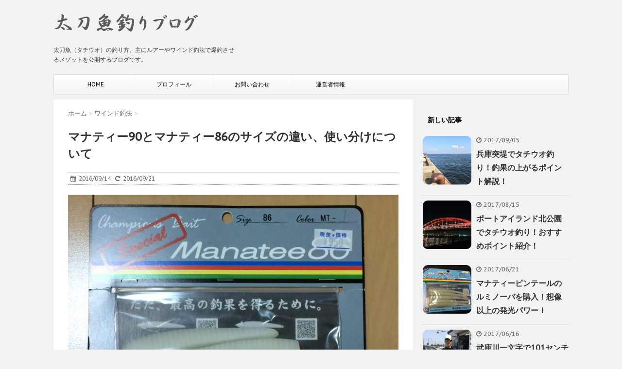

--- FILE ---
content_type: text/html; charset=UTF-8
request_url: https://tatiuoturi.com/119.html
body_size: 13531
content:
<!DOCTYPE html>
<!--[if lt IE 7]>
<html class="ie6" lang="ja"> <![endif]-->
<!--[if IE 7]>
<html class="i7" lang="ja"> <![endif]-->
<!--[if IE 8]>
<html class="ie" lang="ja"> <![endif]-->
<!--[if gt IE 8]><!-->
<html lang="ja">
	<!--<![endif]-->
	<head>
<script async src="//pagead2.googlesyndication.com/pagead/js/adsbygoogle.js"></script>
<script>
     (adsbygoogle = window.adsbygoogle || []).push({
          google_ad_client: "ca-pub-7790978631463652",
          enable_page_level_ads: true
     });
</script>
		<meta charset="UTF-8" >
		<meta name="viewport" content="width=device-width,initial-scale=1.0,user-scalable=no">
		<meta name="format-detection" content="telephone=no" >
		
		
		<link rel="alternate" type="application/rss+xml" title="太刀魚（タチウオ）釣りの仕掛け・ワインド釣法を紹介するハジメのブログ RSS Feed" href="https://tatiuoturi.com/feed" />
		<link rel="pingback" href="https://tatiuoturi.com/xmlrpc.php" >
		<link href='https://fonts.googleapis.com/css?family=Montserrat:400' rel='stylesheet' type='text/css'>
		<link href='https://fonts.googleapis.com/css?family=PT+Sans+Caption' rel='stylesheet' type='text/css'><link rel="stylesheet" href="https://tatiuoturi.com/wp-content/themes/stinger7child/icomoon/icomoon.css">
		<!--[if lt IE 9]>
		<script src="http://css3-mediaqueries-js.googlecode.com/svn/trunk/css3-mediaqueries.js"></script>
		<script src="https://tatiuoturi.com/wp-content/themes/stinger7/js/html5shiv.js"></script>
		<![endif]-->
				<title>マナティー90とマナティー86のサイズの違い、使い分けについて | 太刀魚（タチウオ）釣りの仕掛け・ワインド釣法を紹介するハジメのブログ</title>

<!-- All in One SEO Pack 2.3.9.1 by Michael Torbert of Semper Fi Web Design[1476,1551] -->
<meta name="description" itemprop="description" content="こんにちは、ハジメです。 タチウオワインド用のワーム、マナティーには90・75・60・105のサイズ展開から新しくマナティー86が追加されました。 それぞれどういった特徴があるののか、違いや使い分けついて解説します。 超波動　マナティー86誕生！ マナティーのサイズは基本的に90を基本とし、タチウオ" />

<link rel="canonical" href="https://tatiuoturi.com/119.html" />
				<script type="text/javascript">
					var _gaq = _gaq || [];
					          _gaq.push(['_setAccount', 'UA-84735037-1']);
															          _gaq.push(['_trackPageview']);
					(function () {
						var ga = document.createElement('script');
						ga.type = 'text/javascript';
						ga.async = true;
						            ga.src = ('https:' == document.location.protocol ? 'https://ssl' : 'http://www') + '.google-analytics.com/ga.js';
						            var s = document.getElementsByTagName('script')[0];
						s.parentNode.insertBefore(ga, s);
					})();
				</script>
				<!-- /all in one seo pack -->
<link rel='dns-prefetch' href='//ajax.googleapis.com' />
<link rel='dns-prefetch' href='//s.w.org' />
		<script type="text/javascript">
			window._wpemojiSettings = {"baseUrl":"https:\/\/s.w.org\/images\/core\/emoji\/11\/72x72\/","ext":".png","svgUrl":"https:\/\/s.w.org\/images\/core\/emoji\/11\/svg\/","svgExt":".svg","source":{"concatemoji":"https:\/\/tatiuoturi.com\/wp-includes\/js\/wp-emoji-release.min.js?ver=4.9.12"}};
			!function(a,b,c){function d(a,b){var c=String.fromCharCode;l.clearRect(0,0,k.width,k.height),l.fillText(c.apply(this,a),0,0);var d=k.toDataURL();l.clearRect(0,0,k.width,k.height),l.fillText(c.apply(this,b),0,0);var e=k.toDataURL();return d===e}function e(a){var b;if(!l||!l.fillText)return!1;switch(l.textBaseline="top",l.font="600 32px Arial",a){case"flag":return!(b=d([55356,56826,55356,56819],[55356,56826,8203,55356,56819]))&&(b=d([55356,57332,56128,56423,56128,56418,56128,56421,56128,56430,56128,56423,56128,56447],[55356,57332,8203,56128,56423,8203,56128,56418,8203,56128,56421,8203,56128,56430,8203,56128,56423,8203,56128,56447]),!b);case"emoji":return b=d([55358,56760,9792,65039],[55358,56760,8203,9792,65039]),!b}return!1}function f(a){var c=b.createElement("script");c.src=a,c.defer=c.type="text/javascript",b.getElementsByTagName("head")[0].appendChild(c)}var g,h,i,j,k=b.createElement("canvas"),l=k.getContext&&k.getContext("2d");for(j=Array("flag","emoji"),c.supports={everything:!0,everythingExceptFlag:!0},i=0;i<j.length;i++)c.supports[j[i]]=e(j[i]),c.supports.everything=c.supports.everything&&c.supports[j[i]],"flag"!==j[i]&&(c.supports.everythingExceptFlag=c.supports.everythingExceptFlag&&c.supports[j[i]]);c.supports.everythingExceptFlag=c.supports.everythingExceptFlag&&!c.supports.flag,c.DOMReady=!1,c.readyCallback=function(){c.DOMReady=!0},c.supports.everything||(h=function(){c.readyCallback()},b.addEventListener?(b.addEventListener("DOMContentLoaded",h,!1),a.addEventListener("load",h,!1)):(a.attachEvent("onload",h),b.attachEvent("onreadystatechange",function(){"complete"===b.readyState&&c.readyCallback()})),g=c.source||{},g.concatemoji?f(g.concatemoji):g.wpemoji&&g.twemoji&&(f(g.twemoji),f(g.wpemoji)))}(window,document,window._wpemojiSettings);
		</script>
		<style type="text/css">
img.wp-smiley,
img.emoji {
	display: inline !important;
	border: none !important;
	box-shadow: none !important;
	height: 1em !important;
	width: 1em !important;
	margin: 0 .07em !important;
	vertical-align: -0.1em !important;
	background: none !important;
	padding: 0 !important;
}
</style>
<link rel='stylesheet' id='contact-form-7-css'  href='https://tatiuoturi.com/wp-content/plugins/contact-form-7/includes/css/styles.css?ver=4.5' type='text/css' media='all' />
<link rel='stylesheet' id='dashicons-css'  href='https://tatiuoturi.com/wp-includes/css/dashicons.min.css?ver=4.9.12' type='text/css' media='all' />
<link rel='stylesheet' id='toc-screen-css'  href='https://tatiuoturi.com/wp-content/plugins/table-of-contents-plus/screen.min.css?ver=1509' type='text/css' media='all' />
<link rel='stylesheet' id='wordpress-popular-posts-css-css'  href='https://tatiuoturi.com/wp-content/plugins/wordpress-popular-posts/public/css/wpp.css?ver=4.0.6' type='text/css' media='all' />
<link rel='stylesheet' id='parent-style-css'  href='https://tatiuoturi.com/wp-content/themes/stinger7/style.css?ver=4.9.12' type='text/css' media='all' />
<link rel='stylesheet' id='normalize-css'  href='https://tatiuoturi.com/wp-content/themes/stinger7/css/normalize.css?ver=1.5.9' type='text/css' media='all' />
<link rel='stylesheet' id='font-awesome-css'  href='//maxcdn.bootstrapcdn.com/font-awesome/4.5.0/css/font-awesome.min.css?ver=4.5.0' type='text/css' media='all' />
<link rel='stylesheet' id='style-css'  href='https://tatiuoturi.com/wp-content/themes/stinger7child/style.css?ver=4.9.12' type='text/css' media='all' />
<script type='text/javascript' src='//ajax.googleapis.com/ajax/libs/jquery/1.11.3/jquery.min.js?ver=1.11.3'></script>
<script type='text/javascript'>
/* <![CDATA[ */
var wpp_params = {"sampling_active":"","sampling_rate":"100","ajax_url":"https:\/\/tatiuoturi.com\/wp-admin\/admin-ajax.php","action":"update_views_ajax","ID":"119","token":"a3ae51dc87"};
/* ]]> */
</script>
<script type='text/javascript' src='https://tatiuoturi.com/wp-content/plugins/wordpress-popular-posts/public/js/tracking.js?ver=4.0.6'></script>
<link rel='https://api.w.org/' href='https://tatiuoturi.com/wp-json/' />
<link rel='shortlink' href='https://tatiuoturi.com/?p=119' />
<link rel="alternate" type="application/json+oembed" href="https://tatiuoturi.com/wp-json/oembed/1.0/embed?url=https%3A%2F%2Ftatiuoturi.com%2F119.html" />
<link rel="alternate" type="text/xml+oembed" href="https://tatiuoturi.com/wp-json/oembed/1.0/embed?url=https%3A%2F%2Ftatiuoturi.com%2F119.html&#038;format=xml" />
	<style type="text/css" media="all">.shortcode-star-rating{padding:0 0.5em;}.dashicons{font-size:20px;width:auto;height:auto;line-height:normal;text-decoration:inherit;vertical-align:middle;}.shortcode-star-rating [class^="dashicons dashicons-star-"]:before{color:#FCAE00;}.ssr-int{margin-left:0.2em;font-size:13px;vertical-align:middle;color:#333;}/*.shortcode-star-rating:before,.shortcode-star-rating:after{display: block;height:0;visibility:hidden;content:"\0020";}.shortcode-star-rating:after{clear:both;}*/</style>
	<script type="text/javascript">
	window._wp_rp_static_base_url = 'https://wprp.zemanta.com/static/';
	window._wp_rp_wp_ajax_url = "https://tatiuoturi.com/wp-admin/admin-ajax.php";
	window._wp_rp_plugin_version = '3.6.4';
	window._wp_rp_post_id = '119';
	window._wp_rp_num_rel_posts = '6';
	window._wp_rp_thumbnails = true;
	window._wp_rp_post_title = '%E3%83%9E%E3%83%8A%E3%83%86%E3%82%A3%E3%83%BC90%E3%81%A8%E3%83%9E%E3%83%8A%E3%83%86%E3%82%A3%E3%83%BC86%E3%81%AE%E3%82%B5%E3%82%A4%E3%82%BA%E3%81%AE%E9%81%95%E3%81%84%E3%80%81%E4%BD%BF%E3%81%84%E5%88%86%E3%81%91%E3%81%AB%E3%81%A4%E3%81%84%E3%81%A6';
	window._wp_rp_post_tags = ['%E3%83%9E%E3%83%8A%E3%83%86%E3%82%A3%E3%83%BC86', '%E3%83%9E%E3%83%8A%E3%83%86%E3%82%A3%E3%83%BC90', '%E5%B0%8F%E6%9E%97%E5%8B%9D%E6%B2%BB', '%E3%83%AF%E3%82%A4%E3%83%B3%E3%83%89%E9%87%A3%E6%B3%95', 'a', 'alt'];
	window._wp_rp_promoted_content = true;
</script>
<link rel="stylesheet" href="https://tatiuoturi.com/wp-content/plugins/wordpress-23-related-posts-plugin/static/themes/vertical-m.css?version=3.6.4" />
<meta name="robots" content="index, follow" />
	</head>
	<body class="post-template-default single single-post postid-119 single-format-standard" >
			
		<div id="wrapper" class="">
			<header>
			<div class="clearfix" id="headbox">
			<!-- アコーディオン -->
			<nav id="s-navi" class="pcnone">
				<dl class="acordion">
					<dt class="trigger">
					<p><span class="op"><i class="fa fa-bars"></i></span></p>
					</dt>
					<dd class="acordion_tree">
												<div class="menu-%e3%83%a1%e3%83%8b%e3%83%a5%e3%83%bc1-container"><ul id="menu-%e3%83%a1%e3%83%8b%e3%83%a5%e3%83%bc1" class="menu"><li id="menu-item-25" class="menu-item menu-item-type-custom menu-item-object-custom menu-item-home menu-item-25"><a href="https://tatiuoturi.com/">HOME</a></li>
<li id="menu-item-18" class="menu-item menu-item-type-post_type menu-item-object-page menu-item-18"><a href="https://tatiuoturi.com/profile">プロフィール</a></li>
<li id="menu-item-30" class="menu-item menu-item-type-post_type menu-item-object-page menu-item-30"><a href="https://tatiuoturi.com/contact">お問い合わせ</a></li>
<li id="menu-item-24" class="menu-item menu-item-type-post_type menu-item-object-page menu-item-24"><a href="https://tatiuoturi.com/prof">運営者情報</a></li>
</ul></div>						<div class="clear"></div>
					</dd>
				</dl>
			</nav>
			<!-- /アコーディオン -->
			<div id="header-l">
				<!-- ロゴ又はブログ名 -->
				<p class="sitename"><a href="https://tatiuoturi.com/">
													<img alt="太刀魚（タチウオ）釣りの仕掛け・ワインド釣法を紹介するハジメのブログ" src="https://tatiuoturi.com/wp-content/uploads/2016/08/tatiuoturi.png" >
											</a></p>
				<!-- キャプション -->
									<p class="descr">
						太刀魚（タチウオ）の釣り方、主にルアーやワインド釣法で爆釣させるメゾットを公開するブログです。					</p>
				
			</div><!-- /#header-l -->
			<div id="header-r" class="smanone">
								
			</div><!-- /#header-r -->
			</div><!-- /#clearfix -->

				
<div id="gazou-wide">
				<nav class="smanone clearfix"><ul id="menu-%e3%83%a1%e3%83%8b%e3%83%a5%e3%83%bc1-1" class="menu"><li class="menu-item menu-item-type-custom menu-item-object-custom menu-item-home menu-item-25"><a href="https://tatiuoturi.com/">HOME</a></li>
<li class="menu-item menu-item-type-post_type menu-item-object-page menu-item-18"><a href="https://tatiuoturi.com/profile">プロフィール</a></li>
<li class="menu-item menu-item-type-post_type menu-item-object-page menu-item-30"><a href="https://tatiuoturi.com/contact">お問い合わせ</a></li>
<li class="menu-item menu-item-type-post_type menu-item-object-page menu-item-24"><a href="https://tatiuoturi.com/prof">運営者情報</a></li>
</ul></nav>	</div>

			</header>

<div id="content" class="clearfix">
	<div id="contentInner">
		<main >
			<article>
				<div id="post-119" class="post-119 post type-post status-publish format-standard has-post-thumbnail hentry category-wind tag-22 tag-23 tag-28">
					<!--ぱんくず -->
					<div id="breadcrumb">
						<div itemscope itemtype="http://data-vocabulary.org/Breadcrumb">
							<a href="https://tatiuoturi.com" itemprop="url"> <span itemprop="title">ホーム</span>
							</a> &gt; </div>
																																					<div itemscope itemtype="http://data-vocabulary.org/Breadcrumb">
								<a href="https://tatiuoturi.com/category/wind" itemprop="url">
									<span itemprop="title">ワインド釣法</span> </a> &gt; </div>
											</div>
					<!--/ ぱんくず -->

					<!--ループ開始 -->
										<h1 class="entry-title">
						マナティー90とマナティー86のサイズの違い、使い分けについて					</h1>

					<div class="blogbox ">
						<p><span class="kdate"><i class="fa fa-calendar"></i>&nbsp;
                <time class="entry-date date updated" datetime="2016-09-14T00:10:57+09:00">
	                2016/09/14                </time>
                &nbsp;
								 <i class="fa fa-repeat"></i>&nbsp; 2016/09/21                </span></p>
					</div>

					<p><img src="https://tatiuoturi.com/wp-content/uploads/2016/09/IMG_3343-1024x768.jpg" alt="マナティー86" width="680" height="510" class="aligncenter size-large wp-image-114" srcset="https://tatiuoturi.com/wp-content/uploads/2016/09/IMG_3343-1024x768.jpg 1024w, https://tatiuoturi.com/wp-content/uploads/2016/09/IMG_3343-300x225.jpg 300w, https://tatiuoturi.com/wp-content/uploads/2016/09/IMG_3343-768x576.jpg 768w" sizes="(max-width: 680px) 100vw, 680px" /><br />
こんにちは、ハジメです。</p>
<p>タチウオワインド用のワーム、マナティーには90・75・60・105のサイズ展開から新しくマナティー86が追加されました。</p>
<p>それぞれどういった特徴があるののか、違いや使い分けついて解説します。</p>
<div id="text-3" class="widget-in-article widget_text">			<div class="textwidget"><div class="center">スポンサーリンク</div>
<div class="center"><script async src="//pagead2.googlesyndication.com/pagead/js/adsbygoogle.js"></script>
<!-- タチウオH2上 -->
<ins class="adsbygoogle"
     style="display:inline-block;width:336px;height:280px"
     data-ad-client="ca-pub-7790978631463652"
     data-ad-slot="1001819323"></ins>
<script>
(adsbygoogle = window.adsbygoogle || []).push({});
</script></div></div>
		</div><div id="toc_container" class="no_bullets"><p class="toc_title">目次</p><ul class="toc_list"><li><a href="#86"><span class="toc_number toc_depth_1">1</span> 超波動　マナティー86誕生！</a></li><li><a href="#i"><span class="toc_number toc_depth_1">2</span> マナティーのサイズについて</a></li><li><a href="#i-2"><span class="toc_number toc_depth_1">3</span> まとめ</a></li></ul></div>
<h2><span id="86">超波動　マナティー86誕生！</span></h2>
<p><span class="huto">マナティーのサイズは基本的に90を基本とし、タチウオの活性が低い時はサイズを小さくして75、ドラゴンサイズを狙う時は105のサイズを使用するのがセオリー。</span></p>
<p>そこに新しく86のサイズが追加され、どういった違いがあるのか調べていた所、オンスタックルデザインの代表、大将こと小林勝治さんが詳しく解説されていました。<br />
<div
		class="youtube-container"><iframe width="560" height="315" src="https://www.youtube.com/embed/OsU9E0WtRrs" frameborder="0" allowfullscreen></iframe></div></p>
<p><strong>10年間ワインドの研究を重ねていた所、ダートが終わってフォール中にバイトが急増していることを発見しましたが、マナティー90ではフッキングに至らないことが多いようです。</strong></p>
<p>マナティー86にはワーム全体に施されたリブが水の水圧を受けてフォール中にも強烈にアピールすると共に、ダート後にストンと急速に落ちる為、今まで取れなかったタチウオにも効果が高いようですね！</p>
<h2><span id="i">マナティーのサイズについて</span></h2>
<p><img src="https://tatiuoturi.com/wp-content/uploads/2016/09/manatei-1-1024x768.jpg" alt="マナティーサイズ" width="680" height="510" class="aligncenter size-large wp-image-122" srcset="https://tatiuoturi.com/wp-content/uploads/2016/09/manatei-1-1024x768.jpg 1024w, https://tatiuoturi.com/wp-content/uploads/2016/09/manatei-1-300x225.jpg 300w, https://tatiuoturi.com/wp-content/uploads/2016/09/manatei-1-768x576.jpg 768w" sizes="(max-width: 680px) 100vw, 680px" /></p>
<p>上から順にマナティー75、86、90のサイズです。</p>
<p>マナティー86は90より少し小さいですが、厚みがあるのでアピール力は高そうですね。</p>
<p>75はコンパクトサイズなので、太刀魚の活性が低い時やベイトのサイズが小さい時に効果的！</p>
<p><img src="https://tatiuoturi.com/wp-content/uploads/2016/09/IMG_3347-1024x768.jpg" alt="マナティー86太さ" width="680" height="510" class="aligncenter size-large wp-image-124" srcset="https://tatiuoturi.com/wp-content/uploads/2016/09/IMG_3347-1024x768.jpg 1024w, https://tatiuoturi.com/wp-content/uploads/2016/09/IMG_3347-300x225.jpg 300w, https://tatiuoturi.com/wp-content/uploads/2016/09/IMG_3347-768x576.jpg 768w" sizes="(max-width: 680px) 100vw, 680px" /></p>
<p>マナティー86にはボディ全体にギザギザのリブが入っているのがよくわかります。<br />
以前プロトタイプのニューマナティーがありましたが、テストを重ねた結果、この形になったのが伺えますね！</p>
<p>タチウオ釣行時に実際に使用してみましたが、大将さんの言う通りフォール中に食っていることが多かったです。</p>
<p>今まで取れていなかったタチウオの捕食スイッチを入れられたと思うと、かなり嬉しい気持ちになりますよ！</p>
<h2><span id="i-2">まとめ</span></h2>
<p>マナティー90に反応がなくなった場合、ワームのローテーションでマナティー86を使用するとそのバイト率の違いに驚くと思います！</p>
<p>もちろんカラーも重要な要素だと思いますが、86はサイズも90に比べて少し小さく、夏の小型のタチウオにも丁度いいサイズで汎用性が高いですね。</p>
<p>今後もどんどん進化するマナティーには目が離せません！</p>
<div class="cstmreba">
<div class="kaerebalink-box">
<div class="kaerebalink-image"><a href="http://c.af.moshimo.com/af/c/click?a_id=635448&p_id=170&pc_id=185&pl_id=4062&s_v=b5Rz2P0601xu&url=http%3A%2F%2Fwww.amazon.co.jp%2Fexec%2Fobidos%2FASIN%2FB01CV9F9XK%2Fref%3Dnosim" target="_blank" rel="nofollow" ><img src="http://ecx.images-amazon.com/images/I/31HhnuCWzVL._SL160_.jpg" style="border: none;" /></a><img src="http://i.af.moshimo.com/af/i/impression?a_id=635448&p_id=170&pc_id=185&pl_id=4062" width="1" height="1" style="border:none;"></div>
<div class="kaerebalink-info">
<div class="kaerebalink-name"><a href="http://c.af.moshimo.com/af/c/click?a_id=635448&p_id=170&pc_id=185&pl_id=4062&s_v=b5Rz2P0601xu&url=http%3A%2F%2Fwww.amazon.co.jp%2Fexec%2Fobidos%2FASIN%2FB01CV9F9XK%2Fref%3Dnosim" target="_blank" rel="nofollow" >オンスタックルデザイン マナティー　８６　ＭＴ－１（パールホワイト）</a><img src="http://i.af.moshimo.com/af/i/impression?a_id=635448&p_id=170&pc_id=185&pl_id=4062" width="1" height="1" style="border:none;"></p>
<div class="kaerebalink-powered-date">posted with <a href="http://kaereba.com" rel="nofollow" target="_blank">カエレバ</a></div>
</div>
<div class="kaerebalink-detail"> オンスタックルデザイン     </div>
<div class="kaerebalink-link1">
<div class="shoplinkamazon"><a href="http://c.af.moshimo.com/af/c/click?a_id=635448&p_id=170&pc_id=185&pl_id=4062&s_v=b5Rz2P0601xu&url=http%3A%2F%2Fwww.amazon.co.jp%2Fgp%2Fsearch%3Fkeywords%3D%2583%257D%2583i%2583e%2583B%2581%255B86%26__mk_ja_JP%3D%2583J%2583%255E%2583J%2583i" target="_blank" rel="nofollow" >Amazon</a><img src="http://i.af.moshimo.com/af/i/impression?a_id=635448&p_id=170&pc_id=185&pl_id=4062" width="1" height="1" style="border:none;"></div>
<div class="shoplinkrakuten"><a href="http://c.af.moshimo.com/af/c/click?a_id=635443&p_id=54&pc_id=54&pl_id=616&s_v=b5Rz2P0601xu&url=http%3A%2F%2Fsearch.rakuten.co.jp%2Fsearch%2Fmall%2F%25E3%2583%259E%25E3%2583%258A%25E3%2583%2586%25E3%2582%25A3%25E3%2583%25BC86%2F-%2Ff.1-p.1-s.1-sf.0-st.A-v.2%3Fx%3D0" target="_blank" rel="nofollow" >楽天市場</a><img src="http://i.af.moshimo.com/af/i/impression?a_id=635443&p_id=54&pc_id=54&pl_id=616" width="1" height="1" style="border:none;"></div>
</div>
</div>
<div class="booklink-footer"></div>
</div>
</div>

<div class="wp_rp_wrap  wp_rp_vertical_m" id="wp_rp_first"><div class="wp_rp_content"><h3 class="related_post_title">おすすめ記事</h3><ul class="related_post wp_rp"><li data-position="0" data-poid="in-97" data-post-type="none" ><a href="https://tatiuoturi.com/97.html" class="wp_rp_thumbnail"><img src="https://tatiuoturi.com/wp-content/uploads/2016/09/manatei-150x150.jpg" alt="ワインド釣法とは？太刀魚の捕食スイッチを入れるテクニックを紹介" width="150" height="150" /></a><a href="https://tatiuoturi.com/97.html" class="wp_rp_title">ワインド釣法とは？太刀魚の捕食スイッチを入れるテクニックを紹介</a></li><li data-position="1" data-poid="in-390" data-post-type="none" ><a href="https://tatiuoturi.com/390.html" class="wp_rp_thumbnail"><img src="https://tatiuoturi.com/wp-content/uploads/2016/11/IMG_3546-150x150.jpg" alt="淡路島の津名港でタチウオ！ワインドとウキ釣りで狙ってみた！" width="150" height="150" /></a><a href="https://tatiuoturi.com/390.html" class="wp_rp_title">淡路島の津名港でタチウオ！ワインドとウキ釣りで狙ってみた！</a></li><li data-position="2" data-poid="in-341" data-post-type="none" ><a href="https://tatiuoturi.com/341.html" class="wp_rp_thumbnail"><img src="https://tatiuoturi.com/wp-content/uploads/2016/11/gjerof-150x150.jpg" alt="タチウオチャレンジ1DAYトーナメントに出場！武庫川一文字" width="150" height="150" /></a><a href="https://tatiuoturi.com/341.html" class="wp_rp_title">タチウオチャレンジ1DAYトーナメントに出場！武庫川一文字</a></li><li data-position="3" data-poid="in-253" data-post-type="none" ><a href="https://tatiuoturi.com/253.html" class="wp_rp_thumbnail"><img src="https://tatiuoturi.com/wp-content/uploads/2016/09/WS000000-150x150.jpg" alt="話題のFLAP(フラップ)釣法がヤバい！タチウオの新しい釣り方の動画" width="150" height="150" /></a><a href="https://tatiuoturi.com/253.html" class="wp_rp_title">話題のFLAP(フラップ)釣法がヤバい！タチウオの新しい釣り方の動画</a></li><li data-position="4" data-poid="in-578" data-post-type="none" ><a href="https://tatiuoturi.com/578.html" class="wp_rp_thumbnail"><img src="https://tatiuoturi.com/wp-content/uploads/2017/02/IMG_0016-150x150.jpg" alt="タチウオワインドに最強なアシストフックを紹介！" width="150" height="150" /></a><a href="https://tatiuoturi.com/578.html" class="wp_rp_title">タチウオワインドに最強なアシストフックを紹介！</a></li><li data-position="5" data-poid="in-328" data-post-type="none" ><a href="https://tatiuoturi.com/328.html" class="wp_rp_thumbnail"><img src="https://tatiuoturi.com/wp-content/uploads/2016/11/IMG_3561-150x150.jpg" alt="ケイムラとは？効果と夜光(グロー)との違いについて" width="150" height="150" /></a><a href="https://tatiuoturi.com/328.html" class="wp_rp_title">ケイムラとは？効果と夜光(グロー)との違いについて</a></li></ul></div></div>
<p class="ad-label">スポンサーリンク</p>
<div class="ad-box clearfix">
<div id="ad-pc-left">
<script async src="//pagead2.googlesyndication.com/pagead/js/adsbygoogle.js"></script>
<!-- タチウオPC記事下左 -->
<ins class="adsbygoogle"
     style="display:inline-block;width:336px;height:280px"
     data-ad-client="ca-pub-7790978631463652"
     data-ad-slot="8230708123"></ins>
<script>
(adsbygoogle = window.adsbygoogle || []).push({});
</script>
</div>
<div id="ad-pc-right">
<script async src="//pagead2.googlesyndication.com/pagead/js/adsbygoogle.js"></script>
<!-- タチウオPC記事下右 -->
<ins class="adsbygoogle"
     style="display:inline-block;width:336px;height:280px"
     data-ad-client="ca-pub-7790978631463652"
     data-ad-slot="9707441328"></ins>
<script>
(adsbygoogle = window.adsbygoogle || []).push({});
</script>
</div>
</div>

															
						 
	<div class="sns">
	<h5>この記事をシェアする！</h5>
	<ul class="clearfix">
		<!--ツイートボタン-->
		<li class="twitter"> 
		<a target="_blank" href="http://twitter.com/intent/tweet?url=https%3A%2F%2Ftatiuoturi.com%2F119.html&text=%E3%83%9E%E3%83%8A%E3%83%86%E3%82%A3%E3%83%BC90%E3%81%A8%E3%83%9E%E3%83%8A%E3%83%86%E3%82%A3%E3%83%BC86%E3%81%AE%E3%82%B5%E3%82%A4%E3%82%BA%E3%81%AE%E9%81%95%E3%81%84%E3%80%81%E4%BD%BF%E3%81%84%E5%88%86%E3%81%91%E3%81%AB%E3%81%A4%E3%81%84%E3%81%A6&via=&tw_p=tweetbutton"><span class="icon-twitter"></span></a>
		</li>
 
		<!--Facebookボタン-->      
		<li class="facebook">
		<a href="http://www.facebook.com/sharer.php?src=bm&u=https%3A%2F%2Ftatiuoturi.com%2F119.html&t=%E3%83%9E%E3%83%8A%E3%83%86%E3%82%A3%E3%83%BC90%E3%81%A8%E3%83%9E%E3%83%8A%E3%83%86%E3%82%A3%E3%83%BC86%E3%81%AE%E3%82%B5%E3%82%A4%E3%82%BA%E3%81%AE%E9%81%95%E3%81%84%E3%80%81%E4%BD%BF%E3%81%84%E5%88%86%E3%81%91%E3%81%AB%E3%81%A4%E3%81%84%E3%81%A6" target="_blank"><span class="icon-facebook"></span></a>
		</li>
 
		<!--Google+1ボタン-->
		<li class="googleplus">
		<a href="https://plus.google.com/share?url=https%3A%2F%2Ftatiuoturi.com%2F119.html" target="_blank"><span class="icon-google-plus"></span></a>
		</li>
 
		<!--ポケットボタン-->      
		<li class="pocket">
		<a href="http://getpocket.com/edit?url=https%3A%2F%2Ftatiuoturi.com%2F119.html&title=%E3%83%9E%E3%83%8A%E3%83%86%E3%82%A3%E3%83%BC90%E3%81%A8%E3%83%9E%E3%83%8A%E3%83%86%E3%82%A3%E3%83%BC86%E3%81%AE%E3%82%B5%E3%82%A4%E3%82%BA%E3%81%AE%E9%81%95%E3%81%84%E3%80%81%E4%BD%BF%E3%81%84%E5%88%86%E3%81%91%E3%81%AB%E3%81%A4%E3%81%84%E3%81%A6" target="_blank"><span class="icon-pocket"></span></a></li>
 
		<!--はてブボタン-->  
		<li class="hatebu">       
		<a href="http://b.hatena.ne.jp/entry/https://tatiuoturi.com/119.html" class="hatena-bookmark-button" data-hatena-bookmark-layout="simple" title="マナティー90とマナティー86のサイズの違い、使い分けについて"><span class="icon-hatena"></span></a><script type="text/javascript" src="http://b.st-hatena.com/js/bookmark_button.js" charset="utf-8" async="async"></script>
		</li>
 
		<!--LINEボタン-->   
		<li class="line">
		<a href="http://line.me/R/msg/text/?%E3%83%9E%E3%83%8A%E3%83%86%E3%82%A3%E3%83%BC90%E3%81%A8%E3%83%9E%E3%83%8A%E3%83%86%E3%82%A3%E3%83%BC86%E3%81%AE%E3%82%B5%E3%82%A4%E3%82%BA%E3%81%AE%E9%81%95%E3%81%84%E3%80%81%E4%BD%BF%E3%81%84%E5%88%86%E3%81%91%E3%81%AB%E3%81%A4%E3%81%84%E3%81%A6%0Ahttps%3A%2F%2Ftatiuoturi.com%2F119.html" target="_blank"><span class="icon-line"></span></a>
		</li>     
	</ul>
 
	</div> 
 
											
					

					<p class="tagst"><i class="fa fa-tags"></i>&nbsp;-
						<a href="https://tatiuoturi.com/category/wind" rel="category tag">ワインド釣法</a>						<a href="https://tatiuoturi.com/tag/%e3%83%9e%e3%83%8a%e3%83%86%e3%82%a3%e3%83%bc90" rel="tag">マナティー90</a>, <a href="https://tatiuoturi.com/tag/%e3%83%9e%e3%83%8a%e3%83%86%e3%82%a3%e3%83%bc86" rel="tag">マナティー86</a>, <a href="https://tatiuoturi.com/tag/%e5%b0%8f%e6%9e%97%e5%8b%9d%e6%b2%bb" rel="tag">小林勝治</a>					</p>
					<aside>
						<div style="padding:20px 0px;">
																									<div class="smanone" style="padding-top:10px;">
																				</div>
													</div>

						<p class="author">
												</p>

												<!--ループ終了-->
													<hr class="hrcss" />
<div id="comments">
     	<div id="respond" class="comment-respond">
		<h3 id="reply-title" class="comment-reply-title">Message <small><a rel="nofollow" id="cancel-comment-reply-link" href="/119.html#respond" style="display:none;">コメントをキャンセル</a></small></h3>			<form action="https://tatiuoturi.com/wp-comments-post.php" method="post" id="commentform" class="comment-form">
				<p class="comment-notes"><span id="email-notes">メールアドレスが公開されることはありません。</span> <span class="required">*</span> が付いている欄は必須項目です</p><p class="comment-form-comment"><label for="comment">コメント</label> <textarea id="comment" name="comment" cols="45" rows="8" maxlength="65525" required="required"></textarea></p><p class="comment-form-author"><label for="author">名前 <span class="required">*</span></label> <input id="author" name="author" type="text" value="" size="30" maxlength="245" required='required' /></p>
<p class="comment-form-email"><label for="email">メールアドレス <span class="required">*</span></label> <input id="email" name="email" type="text" value="" size="30" maxlength="100" aria-describedby="email-notes" required='required' /></p>
<p class="comment-form-url"><label for="url">サイト</label> <input id="url" name="url" type="text" value="" size="30" maxlength="200" /></p>
<p class="form-submit"><input name="submit" type="submit" id="submit" class="submit" value="コメントを送信" /> <input type='hidden' name='comment_post_ID' value='119' id='comment_post_ID' />
<input type='hidden' name='comment_parent' id='comment_parent' value='0' />
</p><p style="display: none;"><input type="hidden" id="akismet_comment_nonce" name="akismet_comment_nonce" value="78735c1b91" /></p><p style="display: none;"><input type="hidden" id="ak_js" name="ak_js" value="147"/></p>			</form>
			</div><!-- #respond -->
	<p class="akismet_comment_form_privacy_notice">このサイトはスパムを低減するために Akismet を使っています。<a href="https://akismet.com/privacy/" target="_blank" rel="nofollow noopener">コメントデータの処理方法の詳細はこちらをご覧ください</a>。</p></div>

<!-- END singer -->
												<!--関連記事-->
						<h4 class="point"><i class="fa fa-th-list"></i>&nbsp; 関連記事</h4>
<div class="kanren ">
							<dl class="clearfix">
				<dt><a href="https://tatiuoturi.com/328.html">
													<img width="150" height="150" src="https://tatiuoturi.com/wp-content/uploads/2016/11/IMG_3561-150x150.jpg" class="attachment-thumbnail size-thumbnail wp-post-image" alt="超ケイムラチューン" srcset="https://tatiuoturi.com/wp-content/uploads/2016/11/IMG_3561-150x150.jpg 150w, https://tatiuoturi.com/wp-content/uploads/2016/11/IMG_3561-100x100.jpg 100w" sizes="(max-width: 150px) 100vw, 150px" />											</a></dt>
				<dd>
                        	        <div class="blog_info ">
						<p><i class="fa fa-clock-o"></i>
							2016/11/01</p>
					</div>
					<h5><a href="https://tatiuoturi.com/328.html">
							ケイムラとは？効果と夜光(グロー)との違いについて						</a></h5>
 
				</dd>
				
			</dl>
					<dl class="clearfix">
				<dt><a href="https://tatiuoturi.com/216.html">
													<img width="150" height="150" src="https://tatiuoturi.com/wp-content/uploads/2016/09/IMG_3435-150x150.jpg" class="attachment-thumbnail size-thumbnail wp-post-image" alt="マナティーカラー" srcset="https://tatiuoturi.com/wp-content/uploads/2016/09/IMG_3435-150x150.jpg 150w, https://tatiuoturi.com/wp-content/uploads/2016/09/IMG_3435-100x100.jpg 100w" sizes="(max-width: 150px) 100vw, 150px" />											</a></dt>
				<dd>
                        	        <div class="blog_info ">
						<p><i class="fa fa-clock-o"></i>
							2016/09/27</p>
					</div>
					<h5><a href="https://tatiuoturi.com/216.html">
							タチウオの釣れるマナティー(ワーム)のカラーはなに？						</a></h5>
 
				</dd>
				
			</dl>
					<dl class="clearfix">
				<dt><a href="https://tatiuoturi.com/97.html">
													<img width="150" height="150" src="https://tatiuoturi.com/wp-content/uploads/2016/09/manatei-150x150.jpg" class="attachment-thumbnail size-thumbnail wp-post-image" alt="ワインド釣法" srcset="https://tatiuoturi.com/wp-content/uploads/2016/09/manatei-150x150.jpg 150w, https://tatiuoturi.com/wp-content/uploads/2016/09/manatei-100x100.jpg 100w" sizes="(max-width: 150px) 100vw, 150px" />											</a></dt>
				<dd>
                        	        <div class="blog_info ">
						<p><i class="fa fa-clock-o"></i>
							2016/09/10</p>
					</div>
					<h5><a href="https://tatiuoturi.com/97.html">
							ワインド釣法とは？太刀魚の捕食スイッチを入れるテクニックを紹介						</a></h5>
 
				</dd>
				
			</dl>
					<dl class="clearfix">
				<dt><a href="https://tatiuoturi.com/147.html">
													<img width="150" height="150" src="https://tatiuoturi.com/wp-content/uploads/2016/09/IMG_3341-150x150.jpg" class="attachment-thumbnail size-thumbnail wp-post-image" alt="フラッシュJ ルミノーバ" srcset="https://tatiuoturi.com/wp-content/uploads/2016/09/IMG_3341-150x150.jpg 150w, https://tatiuoturi.com/wp-content/uploads/2016/09/IMG_3341-100x100.jpg 100w" sizes="(max-width: 150px) 100vw, 150px" />											</a></dt>
				<dd>
                        	        <div class="blog_info ">
						<p><i class="fa fa-clock-o"></i>
							2016/09/20</p>
					</div>
					<h5><a href="https://tatiuoturi.com/147.html">
							衝撃の明るさ！フラッシュJ ルミノーバでタチウオが釣れた！						</a></h5>
 
				</dd>
				
			</dl>
					<dl class="clearfix">
				<dt><a href="https://tatiuoturi.com/106.html">
													<img width="150" height="150" src="https://tatiuoturi.com/wp-content/uploads/2016/09/IMG_3334-150x150.jpg" class="attachment-thumbnail size-thumbnail wp-post-image" alt="タチウオワインドルアー" srcset="https://tatiuoturi.com/wp-content/uploads/2016/09/IMG_3334-150x150.jpg 150w, https://tatiuoturi.com/wp-content/uploads/2016/09/IMG_3334-100x100.jpg 100w" sizes="(max-width: 150px) 100vw, 150px" />											</a></dt>
				<dd>
                        	        <div class="blog_info ">
						<p><i class="fa fa-clock-o"></i>
							2016/09/13</p>
					</div>
					<h5><a href="https://tatiuoturi.com/106.html">
							太刀魚(タチウオ)がよく釣れるおすすめワインドソフトルアー(ワーム)5選						</a></h5>
 
				</dd>
				
			</dl>
				</div>
						<!--ページナビ-->
						<div class="p-navi clearfix">
							<dl>
																	<dt>PREV</dt>
									<dd>
										<a href="https://tatiuoturi.com/106.html">太刀魚(タチウオ)がよく釣れるおすすめワインドソフトルアー(ワーム)5選</a>
									</dd>
																									<dt>NEXT</dt>
									<dd>
										<a href="https://tatiuoturi.com/147.html">衝撃の明るさ！フラッシュJ ルミノーバでタチウオが釣れた！</a>
									</dd>
															</dl>
						</div>
					</aside>
				</div>
				<!--/post-->
			</article>
		</main>
	</div>
	<!-- /#contentInner -->
	<div id="side">
	<aside>
					<div class="ad">
											</div>
				
					
		
		<div id="sidebg">
			            				</div>

					<h4 class="menu_underh2"> 新しい記事</h4><div class="kanren ">
							<dl class="clearfix">
				<dt><a href="https://tatiuoturi.com/702.html">
													<img width="150" height="150" src="https://tatiuoturi.com/wp-content/uploads/2017/09/IMG_1060-150x150.jpg" class="attachment-thumbnail size-thumbnail wp-post-image" alt="兵庫突堤タチウオ" srcset="https://tatiuoturi.com/wp-content/uploads/2017/09/IMG_1060-150x150.jpg 150w, https://tatiuoturi.com/wp-content/uploads/2017/09/IMG_1060-100x100.jpg 100w" sizes="(max-width: 150px) 100vw, 150px" />											</a></dt>
				<dd>
                        	        <div class="blog_info ">
						<p><i class="fa fa-clock-o"></i>
							2017/09/05</p>
					</div>
					<h5><a href="https://tatiuoturi.com/702.html">
							兵庫突堤でタチウオ釣り！釣果の上がるポイント解説！						</a></h5>
 
				</dd>
			</dl>
					<dl class="clearfix">
				<dt><a href="https://tatiuoturi.com/670.html">
													<img width="150" height="150" src="https://tatiuoturi.com/wp-content/uploads/2017/08/IMG_1029-150x150.jpg" class="attachment-thumbnail size-thumbnail wp-post-image" alt="ポートアイランド北公園タチウオ" srcset="https://tatiuoturi.com/wp-content/uploads/2017/08/IMG_1029-150x150.jpg 150w, https://tatiuoturi.com/wp-content/uploads/2017/08/IMG_1029-100x100.jpg 100w" sizes="(max-width: 150px) 100vw, 150px" />											</a></dt>
				<dd>
                        	        <div class="blog_info ">
						<p><i class="fa fa-clock-o"></i>
							2017/08/15</p>
					</div>
					<h5><a href="https://tatiuoturi.com/670.html">
							ポートアイランド北公園でタチウオ釣り！おすすめポイント紹介！						</a></h5>
 
				</dd>
			</dl>
					<dl class="clearfix">
				<dt><a href="https://tatiuoturi.com/648.html">
													<img width="150" height="150" src="https://tatiuoturi.com/wp-content/uploads/2017/06/IMG_0763-150x150.jpg" class="attachment-thumbnail size-thumbnail wp-post-image" alt="マナティールミノーバ" srcset="https://tatiuoturi.com/wp-content/uploads/2017/06/IMG_0763-150x150.jpg 150w, https://tatiuoturi.com/wp-content/uploads/2017/06/IMG_0763-100x100.jpg 100w" sizes="(max-width: 150px) 100vw, 150px" />											</a></dt>
				<dd>
                        	        <div class="blog_info ">
						<p><i class="fa fa-clock-o"></i>
							2017/06/21</p>
					</div>
					<h5><a href="https://tatiuoturi.com/648.html">
							マナティーピンテールのルミノーバを購入！想像以上の発光パワー！						</a></h5>
 
				</dd>
			</dl>
					<dl class="clearfix">
				<dt><a href="https://tatiuoturi.com/618.html">
													<img width="150" height="150" src="https://tatiuoturi.com/wp-content/uploads/2017/06/IMG_0663-150x150.jpg" class="attachment-thumbnail size-thumbnail wp-post-image" alt="武庫川一文字ブリ" srcset="https://tatiuoturi.com/wp-content/uploads/2017/06/IMG_0663-150x150.jpg 150w, https://tatiuoturi.com/wp-content/uploads/2017/06/IMG_0663-100x100.jpg 100w" sizes="(max-width: 150px) 100vw, 150px" />											</a></dt>
				<dd>
                        	        <div class="blog_info ">
						<p><i class="fa fa-clock-o"></i>
							2017/06/16</p>
					</div>
					<h5><a href="https://tatiuoturi.com/618.html">
							武庫川一文字で101センチの巨大ブリ捕獲！【ライトショアジギング 】						</a></h5>
 
				</dd>
			</dl>
					<dl class="clearfix">
				<dt><a href="https://tatiuoturi.com/588.html">
													<img width="150" height="150" src="https://tatiuoturi.com/wp-content/uploads/2016/10/IMG_3450-150x150.jpg" class="attachment-thumbnail size-thumbnail wp-post-image" alt="" srcset="https://tatiuoturi.com/wp-content/uploads/2016/10/IMG_3450-150x150.jpg 150w, https://tatiuoturi.com/wp-content/uploads/2016/10/IMG_3450-100x100.jpg 100w" sizes="(max-width: 150px) 100vw, 150px" />											</a></dt>
				<dd>
                        	        <div class="blog_info ">
						<p><i class="fa fa-clock-o"></i>
							2017/02/09</p>
					</div>
					<h5><a href="https://tatiuoturi.com/588.html">
							まるで本物のタチウオ？フラッシュJサーベルがリアル過ぎる！						</a></h5>
 
				</dd>
			</dl>
				</div>		
		<div id="mybox">
			<ul><li><h4 class="menu_underh2">管理人プロフィール</h4>			<div class="textwidget"><center><img src="https://tatiuoturi.com/wp-content/uploads/2016/09/hajime.jpg" width="180" height="180"></center>
<br>
管理人のハジメです。
<br>
大阪在住の太刀魚ワインダー。
<br>
SteLLA(ステラ)というボーカルユニットで音楽活動もしてます。
<br>
⇒<a href="http://tatiuoturi.com/profile" target="_blank">プロフィール詳細</a>
<br>
<br>
「STELLA PLANET」というYouTubeチャンネルで釣り動画をアップしています。
<br>
タチウオ、バス、ショアジギメインです。
<br>
⇒<a href="https://www.youtube.com/channel/UC-2TW-cketoL41-7PqcDO1w?sub_confirmation=1" target="_blank">チャンネル登録はこちら！</a>
<br>
<br>
↓
ブログランキングでタチウオの釣果情報を確認する！
<a href="//fishing.blogmura.com/tachiuo/ranking.html" target="_blank"><img src="//fishing.blogmura.com/tachiuo/img/tachiuo88_31.gif" width="88" height="31" border="0" alt="にほんブログ村 釣りブログ タチウオ釣りへ" /></a>



</div>
		</li></ul><ul><li><h4 class="menu_underh2">Twitter</h4>			<div class="textwidget"><div align=”center”><a class="twitter-timeline" data-width="300" data-height="600" href="https://twitter.com/hajimewind?ref_src=twsrc%5Etfw">Tweets by hajimewind</a> <script async src="//platform.twitter.com/widgets.js" charset="utf-8"></script></div></div>
		</li></ul><ul><li><div id="search">
	<form method="get" id="searchform" action="https://tatiuoturi.com/">
		<label class="hidden" for="s">
					</label>
		<input type="text" placeholder="検索するテキストを入力" value="" name="s" id="s" />
		<input type="image" src="https://tatiuoturi.com/wp-content/themes/stinger7/images/search.png" alt="検索" id="searchsubmit" />
	</form>
</div>
<!-- /stinger --> </li></ul>
<!-- WordPress Popular Posts Plugin [W] [all] [views] [regular] -->

<ul><li>
<h4 class="menu_underh2">人気記事ランキング</h4>
<ul class="wpp-list wpp-list-with-thumbnails">
<li>
<a href="https://tatiuoturi.com/566.html" title="【大阪湾】タチウオ釣りが出来るおすすめポイント20選まとめ" target="_self"><img width="150" height="150" src="https://tatiuoturi.com/wp-content/uploads/2017/01/poinnto-150x150.jpg" class="wpp-thumbnail wpp_featured_stock wp-post-image" alt="大阪湾タチウオポイント" srcset="https://tatiuoturi.com/wp-content/uploads/2017/01/poinnto-150x150.jpg 150w, https://tatiuoturi.com/wp-content/uploads/2017/01/poinnto-100x100.jpg 100w" sizes="(max-width: 150px) 100vw, 150px" /></a>
<a href="https://tatiuoturi.com/566.html" title="【大阪湾】タチウオ釣りが出来るおすすめポイント20選まとめ" class="wpp-post-title" target="_self">【大阪湾】タチウオ釣りが出来るおすすめポイント20選まとめ</a>
</li>
<li>
<a href="https://tatiuoturi.com/328.html" title="ケイムラとは？効果と夜光(グロー)との違いについて" target="_self"><img width="150" height="150" src="https://tatiuoturi.com/wp-content/uploads/2016/11/IMG_3561-150x150.jpg" class="wpp-thumbnail wpp_featured_stock wp-post-image" alt="超ケイムラチューン" srcset="https://tatiuoturi.com/wp-content/uploads/2016/11/IMG_3561-150x150.jpg 150w, https://tatiuoturi.com/wp-content/uploads/2016/11/IMG_3561-100x100.jpg 100w" sizes="(max-width: 150px) 100vw, 150px" /></a>
<a href="https://tatiuoturi.com/328.html" title="ケイムラとは？効果と夜光(グロー)との違いについて" class="wpp-post-title" target="_self">ケイムラとは？効果と夜光(グロー)との違いについて</a>
</li>
<li>
<a href="https://tatiuoturi.com/438.html" title="タチウオのウキ釣り仕掛けを完全マスター！合わせ方のコツを徹底解説" target="_self"><img width="150" height="150" src="https://tatiuoturi.com/wp-content/uploads/2016/12/IMG_3737-150x150.jpg" class="wpp-thumbnail wpp_featured_stock wp-post-image" alt="タチウオウキ釣り仕掛け" srcset="https://tatiuoturi.com/wp-content/uploads/2016/12/IMG_3737-150x150.jpg 150w, https://tatiuoturi.com/wp-content/uploads/2016/12/IMG_3737-100x100.jpg 100w" sizes="(max-width: 150px) 100vw, 150px" /></a>
<a href="https://tatiuoturi.com/438.html" title="タチウオのウキ釣り仕掛けを完全マスター！合わせ方のコツを徹底解説" class="wpp-post-title" target="_self">タチウオのウキ釣り仕掛けを完全マスター！合わせ方のコツを徹底解説</a>
</li>
<li>
<a href="https://tatiuoturi.com/240.html" title="【最強の仕掛け】太刀魚ゲッターの釣り方(アクション)改造方法について" target="_self"><img width="150" height="150" src="https://tatiuoturi.com/wp-content/uploads/2016/09/IMG_3424-1-150x150.jpg" class="wpp-thumbnail wpp_featured_stock wp-post-image" alt="太刀魚ゲッターびりびり" srcset="https://tatiuoturi.com/wp-content/uploads/2016/09/IMG_3424-1-150x150.jpg 150w, https://tatiuoturi.com/wp-content/uploads/2016/09/IMG_3424-1-100x100.jpg 100w" sizes="(max-width: 150px) 100vw, 150px" /></a>
<a href="https://tatiuoturi.com/240.html" title="【最強の仕掛け】太刀魚ゲッターの釣り方(アクション)改造方法について" class="wpp-post-title" target="_self">【最強の仕掛け】太刀魚ゲッターの釣り方(アクション)改造方法について</a>
</li>
<li>
<a href="https://tatiuoturi.com/550.html" title="タチウオの引き釣り仕掛け！ドジョウを使ったテンヤ釣りの必勝法" target="_self"><img width="150" height="150" src="https://tatiuoturi.com/wp-content/uploads/2017/01/IMG_0005-150x150.jpg" class="wpp-thumbnail wpp_featured_stock wp-post-image" alt="タチウオドジョウテンヤ" srcset="https://tatiuoturi.com/wp-content/uploads/2017/01/IMG_0005-150x150.jpg 150w, https://tatiuoturi.com/wp-content/uploads/2017/01/IMG_0005-100x100.jpg 100w" sizes="(max-width: 150px) 100vw, 150px" /></a>
<a href="https://tatiuoturi.com/550.html" title="タチウオの引き釣り仕掛け！ドジョウを使ったテンヤ釣りの必勝法" class="wpp-post-title" target="_self">タチウオの引き釣り仕掛け！ドジョウを使ったテンヤ釣りの必勝法</a>
</li>
</ul>

</li></ul>
<ul><li><h4 class="menu_underh2">アーカイブ</h4>		<label class="screen-reader-text" for="archives-dropdown-2">アーカイブ</label>
		<select id="archives-dropdown-2" name="archive-dropdown" onchange='document.location.href=this.options[this.selectedIndex].value;'>
			
			<option value="">月を選択</option>
				<option value='https://tatiuoturi.com/date/2017/09'> 2017年9月 </option>
	<option value='https://tatiuoturi.com/date/2017/08'> 2017年8月 </option>
	<option value='https://tatiuoturi.com/date/2017/06'> 2017年6月 </option>
	<option value='https://tatiuoturi.com/date/2017/02'> 2017年2月 </option>
	<option value='https://tatiuoturi.com/date/2017/01'> 2017年1月 </option>
	<option value='https://tatiuoturi.com/date/2016/12'> 2016年12月 </option>
	<option value='https://tatiuoturi.com/date/2016/11'> 2016年11月 </option>
	<option value='https://tatiuoturi.com/date/2016/10'> 2016年10月 </option>
	<option value='https://tatiuoturi.com/date/2016/09'> 2016年9月 </option>

		</select>
		</li></ul><ul><li><h4 class="menu_underh2">カテゴリー</h4>		<ul>
	<li class="cat-item cat-item-3"><a href="https://tatiuoturi.com/category/hairtail" >太刀魚について</a>
</li>
	<li class="cat-item cat-item-18"><a href="https://tatiuoturi.com/category/lure" >ルアー・ワーム</a>
</li>
	<li class="cat-item cat-item-21"><a href="https://tatiuoturi.com/category/wind" >ワインド釣法</a>
</li>
	<li class="cat-item cat-item-35"><a href="https://tatiuoturi.com/category/flap" >FLAP釣法</a>
</li>
	<li class="cat-item cat-item-31"><a href="https://tatiuoturi.com/category/hikituri" >引き釣り</a>
</li>
	<li class="cat-item cat-item-50"><a href="https://tatiuoturi.com/category/ukituri" >ウキ釣り</a>
</li>
	<li class="cat-item cat-item-5"><a href="https://tatiuoturi.com/category/fishing-log" >太刀魚釣行記</a>
<ul class='children'>
	<li class="cat-item cat-item-58"><a href="https://tatiuoturi.com/category/fishing-log/hyougototei" >兵庫突堤</a>
</li>
	<li class="cat-item cat-item-9"><a href="https://tatiuoturi.com/category/fishing-log/mukoiti" >武庫川一文字</a>
</li>
	<li class="cat-item cat-item-10"><a href="https://tatiuoturi.com/category/fishing-log/cosmo" >シーサイドコスモ</a>
</li>
	<li class="cat-item cat-item-30"><a href="https://tatiuoturi.com/category/fishing-log/atc" >大阪南港ATC裏</a>
</li>
	<li class="cat-item cat-item-37"><a href="https://tatiuoturi.com/category/fishing-log/yumemai" >夢舞大橋</a>
</li>
	<li class="cat-item cat-item-47"><a href="https://tatiuoturi.com/category/fishing-log/nishinomiya" >西宮ケーソン</a>
</li>
	<li class="cat-item cat-item-46"><a href="https://tatiuoturi.com/category/fishing-log/ashiyahama" >南芦屋浜ベランダ</a>
</li>
	<li class="cat-item cat-item-57"><a href="https://tatiuoturi.com/category/fishing-log/kitakouen" >ポートアイランド北公園</a>
</li>
	<li class="cat-item cat-item-49"><a href="https://tatiuoturi.com/category/fishing-log/awajishima" >淡路島</a>
</li>
</ul>
</li>
		</ul>
</li></ul>		</div>

		<div id="scrollad">
						<!--ここにgoogleアドセンスコードを貼ると規約違反になるので注意して下さい-->
					</div>
	</aside>
</div>
<!-- /#side -->
</div>
<!--/#content -->
<footer id="footer">
<div class="footermenust"><ul>
<li class="page_item page-item-27"><a href="https://tatiuoturi.com/contact">お問い合わせ</a></li>
<li class="page_item page-item-15"><a href="https://tatiuoturi.com/profile">プロフィール</a></li>
<li class="page_item page-item-19"><a href="https://tatiuoturi.com/prof">運営者情報</a></li>
</ul></div>
<h3>
			<a href="https://tatiuoturi.com/"><img alt="太刀魚（タチウオ）釣りの仕掛け・ワインド釣法を紹介するハジメのブログ" src="https://tatiuoturi.com/wp-content/uploads/2016/08/tatiuoturi.png" ></a>
	</h3>

	<p>
		<a href="https://tatiuoturi.com/">太刀魚（タチウオ）の釣り方、主にルアーやワインド釣法で爆釣させるメゾットを公開するブログです。</a>
	</p>
		
	<p class="copy">Copyright&copy;
		太刀魚（タチウオ）釣りの仕掛け・ワインド釣法を紹介するハジメのブログ		,
		2026		All Rights Reserved.</p>
</footer>
</div>
<!-- /#wrapper -->
<!-- ページトップへ戻る -->
<div id="page-top"><a href="#wrapper" class="fa fa-angle-up"></a></div>
<!-- ページトップへ戻る　終わり -->

	
<script type='text/javascript' src='https://tatiuoturi.com/wp-includes/js/comment-reply.min.js?ver=4.9.12'></script>
<script type='text/javascript' src='https://tatiuoturi.com/wp-content/plugins/contact-form-7/includes/js/jquery.form.min.js?ver=3.51.0-2014.06.20'></script>
<script type='text/javascript'>
/* <![CDATA[ */
var _wpcf7 = {"loaderUrl":"https:\/\/tatiuoturi.com\/wp-content\/plugins\/contact-form-7\/images\/ajax-loader.gif","recaptcha":{"messages":{"empty":"\u3042\u306a\u305f\u304c\u30ed\u30dc\u30c3\u30c8\u3067\u306f\u306a\u3044\u3053\u3068\u3092\u8a3c\u660e\u3057\u3066\u304f\u3060\u3055\u3044\u3002"}},"sending":"\u9001\u4fe1\u4e2d ..."};
/* ]]> */
</script>
<script type='text/javascript' src='https://tatiuoturi.com/wp-content/plugins/contact-form-7/includes/js/scripts.js?ver=4.5'></script>
<script type='text/javascript'>
/* <![CDATA[ */
var tocplus = {"visibility_show":"\u8868\u793a","visibility_hide":"\u975e\u8868\u793a","visibility_hide_by_default":"1","width":"Auto"};
/* ]]> */
</script>
<script type='text/javascript' src='https://tatiuoturi.com/wp-content/plugins/table-of-contents-plus/front.min.js?ver=1509'></script>
<script type='text/javascript' src='https://tatiuoturi.com/wp-includes/js/wp-embed.min.js?ver=4.9.12'></script>
<script async="async" type='text/javascript' src='https://tatiuoturi.com/wp-content/plugins/akismet/_inc/form.js?ver=4.1.3'></script>
<script type='text/javascript' src='https://tatiuoturi.com/wp-content/themes/stinger7/js/base.js?ver=4.9.12'></script>
<script type='text/javascript' src='https://tatiuoturi.com/wp-content/themes/stinger7/js/scroll.js?ver=4.9.12'></script>
</body></html>

--- FILE ---
content_type: text/html; charset=UTF-8
request_url: https://tatiuoturi.com/wp-admin/admin-ajax.php
body_size: -111
content:
WPP: OK. Execution time: 0.023777 seconds

--- FILE ---
content_type: text/html; charset=utf-8
request_url: https://www.google.com/recaptcha/api2/aframe
body_size: 265
content:
<!DOCTYPE HTML><html><head><meta http-equiv="content-type" content="text/html; charset=UTF-8"></head><body><script nonce="_hbSgkm7p8LyfinhyLGsxg">/** Anti-fraud and anti-abuse applications only. See google.com/recaptcha */ try{var clients={'sodar':'https://pagead2.googlesyndication.com/pagead/sodar?'};window.addEventListener("message",function(a){try{if(a.source===window.parent){var b=JSON.parse(a.data);var c=clients[b['id']];if(c){var d=document.createElement('img');d.src=c+b['params']+'&rc='+(localStorage.getItem("rc::a")?sessionStorage.getItem("rc::b"):"");window.document.body.appendChild(d);sessionStorage.setItem("rc::e",parseInt(sessionStorage.getItem("rc::e")||0)+1);localStorage.setItem("rc::h",'1768599107261');}}}catch(b){}});window.parent.postMessage("_grecaptcha_ready", "*");}catch(b){}</script></body></html>

--- FILE ---
content_type: text/css
request_url: https://tatiuoturi.com/wp-content/themes/stinger7child/style.css?ver=4.9.12
body_size: 1507
content:
/*
Theme Name: stinger7child
Template: stinger7
*/

@media only screen and (min-width: 781px) {
p {
	font-size: 16px;
	line-height: 28px;
	margin-bottom: 30px;
	}
}

p {
	color: #333333;
}

/* フォント */
* {
font-family: PT Sans Caption,Josefin Sans,"游ゴシック", YuGothic, Verdana, "ヒラギノ角ゴ Pro W3", Hiragino Kaku Gothic Pro, "ＭＳ Ｐゴシック", sans-serif;
margin: 0px;
padding: 0px;
}

.huto {
	font-weight:bold;
}

.hutoaka {
	font-weight:bold;
	color:#ff0000;
}

/*カエレバカスタマイズ*/
.kaerebalink-box {
  border: 1px solid #ccc;
  border-radius: 4px;
  padding: 15px;
  overflow: hidden; /* float解除用 */
  margin-bottom: 20px;
}
.kaerebalink-image {
  margin-right: 18px;
  float:left;
}
.kaerebalink-image img {
  box-shadow: 0 0 1px 1px #ccc;
}
.kaerebalink-info {
  font-size: 14px;
  margin: 0;
  overflow: hidden; /* float解除用 */
}
.kaerebalink-name {
  font-size: 18px;
  margin-top: 2px;
}
.kaerebalink-detail {
  margin-top: 5px;
}
.kaerebalink-powered-date {
  font-size: 12px;
  margin-top: 5px;
}
.kaerebalink-link1 {
  font-size: 16px;
}
.shoplinkamazon {
	float: left;
	width: 40%;
	text-align: center;
	margin: 17px 10px 0;
	padding: 1px 0;
	border: 5px solid #436abf;
	border-radius: 8px;
	background: -moz-linear-gradient(top,#FFF 0%,#EEE);
	background: -webkit-gradient(linear,left top,left bottom,from(#436abf),to(#436abf));
	font-weight: bold;
}
.shoplinkrakuten {
	float: left;
	width: 40%;
	text-align: center;
	margin: 17px 10px 0;
	padding: 1px 0;
	border: 5px solid #ca3232;
	border-radius: 8px;
	background: -moz-linear-gradient(top,#FFF 0%,#EEE);
	background: -webkit-gradient(linear,left top,left bottom,from(#ca3232),to(#ca3232));
	font-weight: bold;
}
.shoplinkamazon a{
  color: #ffffff;
}
.shoplinkrakuten a{
  color: #ffffff;
}
.shoplinkamazon a, .shoplinkrakuten a {
  text-decoration: none;
  display: block;
}
.shoplinkamazon a:hover, .shoplinkrakuten a:hover {
  opacity: 0.7;
  background: -moz-linear-gradient(top,#FFF 80%,#EEE);
}
@media only screen and (max-width: 580px) {
  .kaerebalink-box {
  border: 1px solid #ccc;
  border-radius: 4px;
  padding: 10px 15px;
}
.kaerebalink-image {
  margin: 0 0 10px 0;
  float: none;
}
.kaerebalink-image img {
  margin: 0 auto;
}
.kaerebalink-info {
  font-size: 12px;
  margin: 0;
}
.kaerebalink-name {
  font-size: 15px;
  margin-top: 2px;
}
.kaerebalink-detail {
  margin-top: 5px;
}
.kaerebalink-powered-date {
  font-size: 11px;
  margin-top: 5px;
}
.kaerebalink-link1 {
  font-size: 14px;
}
.shoplinkamazon, .shoplinkrakuten {
  float: none;
  width: 96%;
  margin: 10px 0;
  padding: 5px 0;
}
}


.sns {
	text-align: center;
}
.sns h5 {
	color: #666; /* ボタン上の文字のスタイル */
}
.sns ul li {
	width: 30%;
	font-size: 14px;
	line-height: 27px;
}
.sns ul li a {
	height: 30px;
	padding: 8px 0;
}
.sns span.icon-hatena,
.sns span.icon-pocket,
.sns span.icon-twitter,
.sns span.icon-facebook
 {
	vertical-align: middle;
}
span.icon-google-plus {
	font-size: 130%;
	vertical-align: middle;
}
span.icon-line {
	font-size: 120%;
	vertical-align: middle;
}
@media only screen and (min-width: 781px) { /* PCでの表示 */
.sns ul li {
	width: 15%;
}
.sns ul li a {
	font-size: 18px;
}
.snstext {
	font-size: 18px;
}
}

/* 新しい記事（NEW POST）の文字の大きさ */
#side h5 {
    font-size: 16px;
}
/* 新しい記事（NEW POST）と関連記事の画像の外枠を少し丸くする */
.kanren dt img {
    border-radius: 10px;    /* CSS3 */
    -webkit-border-radius: 10px;    /* Safari,Google Chrome用 */  
    -moz-border-radius: 10px;   /* Firefox用 */  
}
/* 新しい記事（NEW POST）と関連記事の文字と文字の幅を調整する */
.kanren .clearfix dd h5 a {
    line-height: 28px;
}

.center {
   text-align: center;
}

.ad-label { /* スポンサーリンクのラベル部分 */
	font-size: 80%;
	color: #333;
	diaplay: block;
	text-align: center;
}
.ad-box { /* 広告下の余白 */
	margin-bottom: 40px;
}
#ad-pc-left {
	float: left;
}
#ad-pc-right {
	float: right;
}

--- FILE ---
content_type: application/javascript
request_url: https://tatiuoturi.com/wp-content/themes/stinger7/js/base.js?ver=4.9.12
body_size: 1908
content:
new function(){var e="footer";var b="fixed-footer";function a(){var h=document.getElementsByTagName("body")[0].clientHeight;document.getElementById(e).style.top="0px";var i=document.getElementById(e).offsetTop;var f=document.getElementById(e).offsetHeight;if(window.innerHeight){var g=window.innerHeight}else{if(document.documentElement&&document.documentElement.clientHeight!=0){var g=document.documentElement.clientHeight}}if(i+f<g){document.getElementById(e).style.position="relative";document.getElementById(e).style.top=(g-f-i-1)+"px";if(document.body.classList){document.body.classList.add(b)}else{document.body.className+=" "+b}}else{if(document.body.classList){document.body.classList.remove(b)}else{document.body.className=document.body.className.replace(new RegExp("(^|\\b)"+b+"(\\b|$)","gi")," ")}}}function c(h){var i=document.createElement("div");var g=document.createTextNode("S");i.appendChild(g);i.style.visibility="hidden";i.style.position="absolute";i.style.top="0";document.body.appendChild(i);var f=i.offsetHeight;function j(){if(f!=i.offsetHeight){h();f=i.offsetHeight}}setInterval(j,1000)}function d(i,g,f){try{i.addEventListener(g,f,false)}catch(h){i.attachEvent("on"+g,f)}}d(window,"load",a);d(window,"load",function(){c(a)});d(window,"resize",a)};jQuery(function(){var a=jQuery("#page-top");a.hide();jQuery(window).scroll(function(){if(jQuery(this).scrollTop()>400){a.fadeIn()}else{a.fadeOut()}});a.click(function(){jQuery("body,html").animate({scrollTop:0},800);return false})});(function(g,d,b){function h(){return d("body").hasClass("mobile")}var c={click:function(k){k.preventDefault();k.stopPropagation();if(!h()||this.isClickable()){g.location.replace(this.getLink().attr("href"));return}this.toggle()},mouseenter:function(){this.expand()},mouseleave:function(){this.collapse()}};var i=(function(){function v(x,A,y,z){if(!(this instanceof v)){return new v(x)}A=A||{click:function(){},mouseenter:function(){},mouseleave:function(){}};this.$element=x;this.expanded=(typeof y!=="undefined")?y:false;this.$icon=null;this.listener=A;this.mobile=(typeof z!=="undefined")?z:true}v.prototype.getElement=function m(){return this.$element};v.prototype.getIcon=function t(){this.$icon=this.$icon||d("<i></i>").prependTo(this.$element);return this.$icon};v.prototype.getLink=function s(){return this.$element.find("> a").eq(0)};v.prototype.hasChildren=function q(){return !!this.$element.find("> ul").length};v.prototype.isExpanded=function k(){return this.expanded};v.prototype.isClickable=function o(){if(!this.getLink().length){return false}return(!this.hasChildren()||(this.hasChildren()&&this.isExpanded()))};v.prototype.initialize=function l(){this.$icon=d("<i></i>");this.$element.prepend(this.$icon);this.refresh(false);this.addEventListener()};v.prototype.refresh=function r(x){x=(typeof x!=="undefined")?x:true;if(this.expanded||!this.hasChildren()){this.expand(x)}else{this.collapse(x)}};v.prototype.expand=function w(y){var x=this;this.expanded=true;y=(typeof y!=="undefined")?y:true;if(y){this.$element.find("> ul").slideDown("fast",function(){x.getIcon().attr({"class":"fa fa-angle-right"});x.$element.removeClass("menu-item-collapsed").addClass("menu-item-expanded")})}else{this.getIcon().attr({"class":"fa fa-angle-right"});this.$element.removeClass("menu-item-collapsed").addClass("menu-item-expanded")}};v.prototype.collapse=function u(y){var x=this;this.expanded=false;y=(typeof y!=="undefined")?y:true;if(y){this.$element.find("> ul").slideUp("fast",function(){x.getIcon().attr({"class":"fa fa-angle-down"});x.$element.removeClass("menu-item-expanded").addClass("menu-item-collapsed")})}else{this.getIcon().attr({"class":"fa fa-angle-down"});this.$element.removeClass("menu-item-expanded").addClass("menu-item-collapsed")}};v.prototype.toggle=function p(){if(!this.hasChildren()){return}this.expanded?this.collapse():this.expand()};v.prototype.addEventListener=function n(){this.$element.click(d.proxy(this.listener.click,this));if(!this.mobile){this.$element.hover(d.proxy(this.listener.mouseenter,this),d.proxy(this.listener.mouseleave,this))}};return v}());var e=(function(){function m(p,q){if(!(this instanceof m)){return new m()}this.$element=p;this.mobile=(typeof q!=="undefined")?q:true}m.prototype.initialize=function k(){var p=this;this.getMenuItems().each(function(){var r=d(this);var q=new i(r,c,false,p.mobile);r.data("st-menu",p);r.data("st-menu-item",q);q.initialize()});this.addEventListener()};m.prototype.getMenuItems=function l(){return this.$element.find("li")};m.prototype.collapseChildren=function o(){this.getMenuItems().each(function(){d(this).data("st-menu-item").collapse()})};m.prototype.addEventListener=function n(){var p=this;if(this.mobile){return}this.$element.on("mouseleave",function(){p.collapseChildren()})};return m}());function a(){var l=d(".acordion_tree ul.menu");var k=h();l.each(function(){var m=d(this);var n=new e(m,k);m.data("st-menu",n);n.initialize()})}function j(){var k=d(".trigger");k.click(function(l){var m=d(this);l.preventDefault();l.stopPropagation();m.toggleClass("active");m.next(".acordion_tree").slideToggle("normal")})}function f(){a();j()}d(f)}(window,jQuery));jQuery(function(){jQuery("ul.menu li").filter(function(){return !jQuery(this).closest(".acordion").length}).hover(function(){jQuery(">ul:not(:animated)",this).slideDown("fast")},function(){jQuery(">ul",this).slideUp("fast")})});(function(b,a,c,d){if(typeof c.fn.slick==="undefined"){return}c(function(){c("[data-slick]").slick()})}(window,window.document,jQuery));$("p.copy").append();$(function(){$("span.hatenamark").each(function(){$(this).prepend('<i class="fa fa-question-circle"></i>')});$("span.checkmark").each(function(){$(this).prepend('<i class="fa fa-check-circle"></i>')});$("span.attentionmark").each(function(){$(this).prepend('<i class="fa fa-exclamation-triangle"></i>')});$("span.memomark").each(function(){$(this).prepend('<i class="fa fa-pencil-square-o"></i>')})});